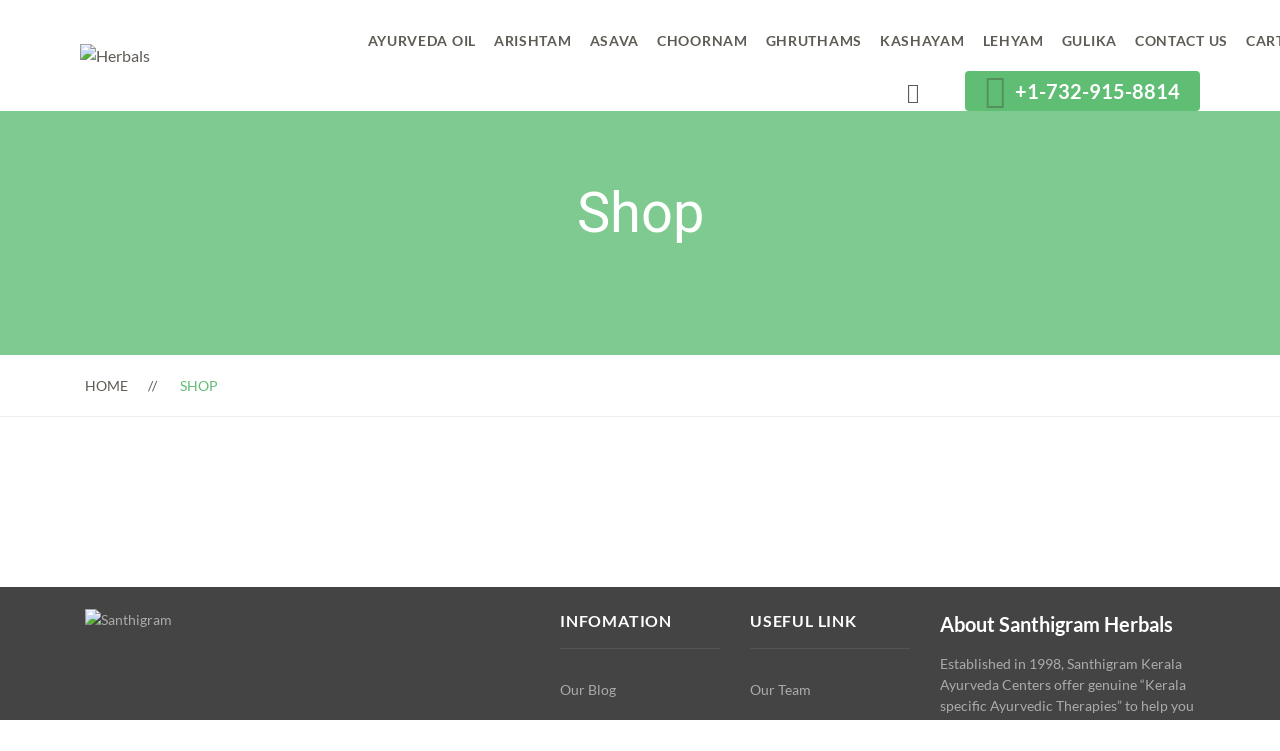

--- FILE ---
content_type: text/html; charset=UTF-8
request_url: https://santhigramherbals.com/shop/
body_size: 23136
content:
    <!DOCTYPE html>
<html lang="en-US">
    <head>
        <meta charset="UTF-8">
        <meta name="viewport" content="width=device-width, initial-scale=1"/>
        <link rel="profile" href="http://gmpg.org/xfn/11">
				<meta name='robots' content='index, follow, max-image-preview:large, max-snippet:-1, max-video-preview:-1' />

	<!-- This site is optimized with the Yoast SEO plugin v21.3 - https://yoast.com/wordpress/plugins/seo/ -->
	<title>Shop - Santhigram</title>
	<link rel="canonical" href="http://santhigramherbals.com/shop/" />
	<meta property="og:locale" content="en_US" />
	<meta property="og:type" content="article" />
	<meta property="og:title" content="Shop - Santhigram" />
	<meta property="og:url" content="http://santhigramherbals.com/shop/" />
	<meta property="og:site_name" content="Santhigram" />
	<meta name="twitter:card" content="summary_large_image" />
	<script type="application/ld+json" class="yoast-schema-graph">{"@context":"https://schema.org","@graph":[{"@type":"WebPage","@id":"http://santhigramherbals.com/shop/","url":"http://santhigramherbals.com/shop/","name":"Shop - Santhigram","isPartOf":{"@id":"http://santhigramherbals.com/#website"},"datePublished":"2018-01-12T07:34:52+00:00","dateModified":"2018-01-12T07:34:52+00:00","breadcrumb":{"@id":"http://santhigramherbals.com/shop/#breadcrumb"},"inLanguage":"en-US","potentialAction":[{"@type":"ReadAction","target":["http://santhigramherbals.com/shop/"]}]},{"@type":"BreadcrumbList","@id":"http://santhigramherbals.com/shop/#breadcrumb","itemListElement":[{"@type":"ListItem","position":1,"name":"Home","item":"https://santhigramherbals.com/"},{"@type":"ListItem","position":2,"name":"Shop"}]},{"@type":"WebSite","@id":"http://santhigramherbals.com/#website","url":"http://santhigramherbals.com/","name":"Santhigram Herbals","description":"Herbals","publisher":{"@id":"http://santhigramherbals.com/#organization"},"potentialAction":[{"@type":"SearchAction","target":{"@type":"EntryPoint","urlTemplate":"http://santhigramherbals.com/?s={search_term_string}"},"query-input":"required name=search_term_string"}],"inLanguage":"en-US"},{"@type":"Organization","@id":"http://santhigramherbals.com/#organization","name":"Santhigram Kerala Ayurveda","url":"http://santhigramherbals.com/","logo":{"@type":"ImageObject","inLanguage":"en-US","@id":"http://santhigramherbals.com/#/schema/logo/image/","url":"http://santhigramherbals.com/wp-content/uploads/2019/05/Secondary-LIGHT-NEW-LOGO.png","contentUrl":"http://santhigramherbals.com/wp-content/uploads/2019/05/Secondary-LIGHT-NEW-LOGO.png","width":1235,"height":633,"caption":"Santhigram Kerala Ayurveda"},"image":{"@id":"http://santhigramherbals.com/#/schema/logo/image/"}}]}</script>
	<!-- / Yoast SEO plugin. -->


<link rel='dns-prefetch' href='//stats.wp.com' />
<link rel='dns-prefetch' href='//www.googletagmanager.com' />
<link href='https://fonts.gstatic.com' crossorigin rel='preconnect' />
<link rel="alternate" type="application/rss+xml" title="Santhigram &raquo; Feed" href="https://santhigramherbals.com/feed/" />
<link rel="alternate" type="application/rss+xml" title="Santhigram &raquo; Comments Feed" href="https://santhigramherbals.com/comments/feed/" />
<script type="text/javascript">
/* <![CDATA[ */
window._wpemojiSettings = {"baseUrl":"https:\/\/s.w.org\/images\/core\/emoji\/15.0.3\/72x72\/","ext":".png","svgUrl":"https:\/\/s.w.org\/images\/core\/emoji\/15.0.3\/svg\/","svgExt":".svg","source":{"concatemoji":"https:\/\/santhigramherbals.com\/wp-includes\/js\/wp-emoji-release.min.js?ver=6.5.4"}};
/*! This file is auto-generated */
!function(i,n){var o,s,e;function c(e){try{var t={supportTests:e,timestamp:(new Date).valueOf()};sessionStorage.setItem(o,JSON.stringify(t))}catch(e){}}function p(e,t,n){e.clearRect(0,0,e.canvas.width,e.canvas.height),e.fillText(t,0,0);var t=new Uint32Array(e.getImageData(0,0,e.canvas.width,e.canvas.height).data),r=(e.clearRect(0,0,e.canvas.width,e.canvas.height),e.fillText(n,0,0),new Uint32Array(e.getImageData(0,0,e.canvas.width,e.canvas.height).data));return t.every(function(e,t){return e===r[t]})}function u(e,t,n){switch(t){case"flag":return n(e,"\ud83c\udff3\ufe0f\u200d\u26a7\ufe0f","\ud83c\udff3\ufe0f\u200b\u26a7\ufe0f")?!1:!n(e,"\ud83c\uddfa\ud83c\uddf3","\ud83c\uddfa\u200b\ud83c\uddf3")&&!n(e,"\ud83c\udff4\udb40\udc67\udb40\udc62\udb40\udc65\udb40\udc6e\udb40\udc67\udb40\udc7f","\ud83c\udff4\u200b\udb40\udc67\u200b\udb40\udc62\u200b\udb40\udc65\u200b\udb40\udc6e\u200b\udb40\udc67\u200b\udb40\udc7f");case"emoji":return!n(e,"\ud83d\udc26\u200d\u2b1b","\ud83d\udc26\u200b\u2b1b")}return!1}function f(e,t,n){var r="undefined"!=typeof WorkerGlobalScope&&self instanceof WorkerGlobalScope?new OffscreenCanvas(300,150):i.createElement("canvas"),a=r.getContext("2d",{willReadFrequently:!0}),o=(a.textBaseline="top",a.font="600 32px Arial",{});return e.forEach(function(e){o[e]=t(a,e,n)}),o}function t(e){var t=i.createElement("script");t.src=e,t.defer=!0,i.head.appendChild(t)}"undefined"!=typeof Promise&&(o="wpEmojiSettingsSupports",s=["flag","emoji"],n.supports={everything:!0,everythingExceptFlag:!0},e=new Promise(function(e){i.addEventListener("DOMContentLoaded",e,{once:!0})}),new Promise(function(t){var n=function(){try{var e=JSON.parse(sessionStorage.getItem(o));if("object"==typeof e&&"number"==typeof e.timestamp&&(new Date).valueOf()<e.timestamp+604800&&"object"==typeof e.supportTests)return e.supportTests}catch(e){}return null}();if(!n){if("undefined"!=typeof Worker&&"undefined"!=typeof OffscreenCanvas&&"undefined"!=typeof URL&&URL.createObjectURL&&"undefined"!=typeof Blob)try{var e="postMessage("+f.toString()+"("+[JSON.stringify(s),u.toString(),p.toString()].join(",")+"));",r=new Blob([e],{type:"text/javascript"}),a=new Worker(URL.createObjectURL(r),{name:"wpTestEmojiSupports"});return void(a.onmessage=function(e){c(n=e.data),a.terminate(),t(n)})}catch(e){}c(n=f(s,u,p))}t(n)}).then(function(e){for(var t in e)n.supports[t]=e[t],n.supports.everything=n.supports.everything&&n.supports[t],"flag"!==t&&(n.supports.everythingExceptFlag=n.supports.everythingExceptFlag&&n.supports[t]);n.supports.everythingExceptFlag=n.supports.everythingExceptFlag&&!n.supports.flag,n.DOMReady=!1,n.readyCallback=function(){n.DOMReady=!0}}).then(function(){return e}).then(function(){var e;n.supports.everything||(n.readyCallback(),(e=n.source||{}).concatemoji?t(e.concatemoji):e.wpemoji&&e.twemoji&&(t(e.twemoji),t(e.wpemoji)))}))}((window,document),window._wpemojiSettings);
/* ]]> */
</script>

<style id='wp-emoji-styles-inline-css' type='text/css'>

	img.wp-smiley, img.emoji {
		display: inline !important;
		border: none !important;
		box-shadow: none !important;
		height: 1em !important;
		width: 1em !important;
		margin: 0 0.07em !important;
		vertical-align: -0.1em !important;
		background: none !important;
		padding: 0 !important;
	}
</style>
<link rel='stylesheet' id='wp-block-library-css' href='https://santhigramherbals.com/wp-includes/css/dist/block-library/style.min.css?ver=6.5.4' type='text/css' media='all' />
<style id='wp-block-library-theme-inline-css' type='text/css'>
.wp-block-audio figcaption{color:#555;font-size:13px;text-align:center}.is-dark-theme .wp-block-audio figcaption{color:#ffffffa6}.wp-block-audio{margin:0 0 1em}.wp-block-code{border:1px solid #ccc;border-radius:4px;font-family:Menlo,Consolas,monaco,monospace;padding:.8em 1em}.wp-block-embed figcaption{color:#555;font-size:13px;text-align:center}.is-dark-theme .wp-block-embed figcaption{color:#ffffffa6}.wp-block-embed{margin:0 0 1em}.blocks-gallery-caption{color:#555;font-size:13px;text-align:center}.is-dark-theme .blocks-gallery-caption{color:#ffffffa6}.wp-block-image figcaption{color:#555;font-size:13px;text-align:center}.is-dark-theme .wp-block-image figcaption{color:#ffffffa6}.wp-block-image{margin:0 0 1em}.wp-block-pullquote{border-bottom:4px solid;border-top:4px solid;color:currentColor;margin-bottom:1.75em}.wp-block-pullquote cite,.wp-block-pullquote footer,.wp-block-pullquote__citation{color:currentColor;font-size:.8125em;font-style:normal;text-transform:uppercase}.wp-block-quote{border-left:.25em solid;margin:0 0 1.75em;padding-left:1em}.wp-block-quote cite,.wp-block-quote footer{color:currentColor;font-size:.8125em;font-style:normal;position:relative}.wp-block-quote.has-text-align-right{border-left:none;border-right:.25em solid;padding-left:0;padding-right:1em}.wp-block-quote.has-text-align-center{border:none;padding-left:0}.wp-block-quote.is-large,.wp-block-quote.is-style-large,.wp-block-quote.is-style-plain{border:none}.wp-block-search .wp-block-search__label{font-weight:700}.wp-block-search__button{border:1px solid #ccc;padding:.375em .625em}:where(.wp-block-group.has-background){padding:1.25em 2.375em}.wp-block-separator.has-css-opacity{opacity:.4}.wp-block-separator{border:none;border-bottom:2px solid;margin-left:auto;margin-right:auto}.wp-block-separator.has-alpha-channel-opacity{opacity:1}.wp-block-separator:not(.is-style-wide):not(.is-style-dots){width:100px}.wp-block-separator.has-background:not(.is-style-dots){border-bottom:none;height:1px}.wp-block-separator.has-background:not(.is-style-wide):not(.is-style-dots){height:2px}.wp-block-table{margin:0 0 1em}.wp-block-table td,.wp-block-table th{word-break:normal}.wp-block-table figcaption{color:#555;font-size:13px;text-align:center}.is-dark-theme .wp-block-table figcaption{color:#ffffffa6}.wp-block-video figcaption{color:#555;font-size:13px;text-align:center}.is-dark-theme .wp-block-video figcaption{color:#ffffffa6}.wp-block-video{margin:0 0 1em}.wp-block-template-part.has-background{margin-bottom:0;margin-top:0;padding:1.25em 2.375em}
</style>
<link rel='stylesheet' id='wc-blocks-vendors-style-css' href='https://santhigramherbals.com/wp-content/plugins/woocommerce/packages/woocommerce-blocks/build/wc-blocks-vendors-style.css?ver=10.9.3' type='text/css' media='all' />
<link rel='stylesheet' id='wc-all-blocks-style-css' href='https://santhigramherbals.com/wp-content/plugins/woocommerce/packages/woocommerce-blocks/build/wc-all-blocks-style.css?ver=10.9.3' type='text/css' media='all' />
<style id='classic-theme-styles-inline-css' type='text/css'>
/*! This file is auto-generated */
.wp-block-button__link{color:#fff;background-color:#32373c;border-radius:9999px;box-shadow:none;text-decoration:none;padding:calc(.667em + 2px) calc(1.333em + 2px);font-size:1.125em}.wp-block-file__button{background:#32373c;color:#fff;text-decoration:none}
</style>
<style id='global-styles-inline-css' type='text/css'>
body{--wp--preset--color--black: #000000;--wp--preset--color--cyan-bluish-gray: #abb8c3;--wp--preset--color--white: #ffffff;--wp--preset--color--pale-pink: #f78da7;--wp--preset--color--vivid-red: #cf2e2e;--wp--preset--color--luminous-vivid-orange: #ff6900;--wp--preset--color--luminous-vivid-amber: #fcb900;--wp--preset--color--light-green-cyan: #7bdcb5;--wp--preset--color--vivid-green-cyan: #00d084;--wp--preset--color--pale-cyan-blue: #8ed1fc;--wp--preset--color--vivid-cyan-blue: #0693e3;--wp--preset--color--vivid-purple: #9b51e0;--wp--preset--gradient--vivid-cyan-blue-to-vivid-purple: linear-gradient(135deg,rgba(6,147,227,1) 0%,rgb(155,81,224) 100%);--wp--preset--gradient--light-green-cyan-to-vivid-green-cyan: linear-gradient(135deg,rgb(122,220,180) 0%,rgb(0,208,130) 100%);--wp--preset--gradient--luminous-vivid-amber-to-luminous-vivid-orange: linear-gradient(135deg,rgba(252,185,0,1) 0%,rgba(255,105,0,1) 100%);--wp--preset--gradient--luminous-vivid-orange-to-vivid-red: linear-gradient(135deg,rgba(255,105,0,1) 0%,rgb(207,46,46) 100%);--wp--preset--gradient--very-light-gray-to-cyan-bluish-gray: linear-gradient(135deg,rgb(238,238,238) 0%,rgb(169,184,195) 100%);--wp--preset--gradient--cool-to-warm-spectrum: linear-gradient(135deg,rgb(74,234,220) 0%,rgb(151,120,209) 20%,rgb(207,42,186) 40%,rgb(238,44,130) 60%,rgb(251,105,98) 80%,rgb(254,248,76) 100%);--wp--preset--gradient--blush-light-purple: linear-gradient(135deg,rgb(255,206,236) 0%,rgb(152,150,240) 100%);--wp--preset--gradient--blush-bordeaux: linear-gradient(135deg,rgb(254,205,165) 0%,rgb(254,45,45) 50%,rgb(107,0,62) 100%);--wp--preset--gradient--luminous-dusk: linear-gradient(135deg,rgb(255,203,112) 0%,rgb(199,81,192) 50%,rgb(65,88,208) 100%);--wp--preset--gradient--pale-ocean: linear-gradient(135deg,rgb(255,245,203) 0%,rgb(182,227,212) 50%,rgb(51,167,181) 100%);--wp--preset--gradient--electric-grass: linear-gradient(135deg,rgb(202,248,128) 0%,rgb(113,206,126) 100%);--wp--preset--gradient--midnight: linear-gradient(135deg,rgb(2,3,129) 0%,rgb(40,116,252) 100%);--wp--preset--font-size--small: 13px;--wp--preset--font-size--medium: 20px;--wp--preset--font-size--large: 36px;--wp--preset--font-size--x-large: 42px;--wp--preset--spacing--20: 0.44rem;--wp--preset--spacing--30: 0.67rem;--wp--preset--spacing--40: 1rem;--wp--preset--spacing--50: 1.5rem;--wp--preset--spacing--60: 2.25rem;--wp--preset--spacing--70: 3.38rem;--wp--preset--spacing--80: 5.06rem;--wp--preset--shadow--natural: 6px 6px 9px rgba(0, 0, 0, 0.2);--wp--preset--shadow--deep: 12px 12px 50px rgba(0, 0, 0, 0.4);--wp--preset--shadow--sharp: 6px 6px 0px rgba(0, 0, 0, 0.2);--wp--preset--shadow--outlined: 6px 6px 0px -3px rgba(255, 255, 255, 1), 6px 6px rgba(0, 0, 0, 1);--wp--preset--shadow--crisp: 6px 6px 0px rgba(0, 0, 0, 1);}:where(.is-layout-flex){gap: 0.5em;}:where(.is-layout-grid){gap: 0.5em;}body .is-layout-flex{display: flex;}body .is-layout-flex{flex-wrap: wrap;align-items: center;}body .is-layout-flex > *{margin: 0;}body .is-layout-grid{display: grid;}body .is-layout-grid > *{margin: 0;}:where(.wp-block-columns.is-layout-flex){gap: 2em;}:where(.wp-block-columns.is-layout-grid){gap: 2em;}:where(.wp-block-post-template.is-layout-flex){gap: 1.25em;}:where(.wp-block-post-template.is-layout-grid){gap: 1.25em;}.has-black-color{color: var(--wp--preset--color--black) !important;}.has-cyan-bluish-gray-color{color: var(--wp--preset--color--cyan-bluish-gray) !important;}.has-white-color{color: var(--wp--preset--color--white) !important;}.has-pale-pink-color{color: var(--wp--preset--color--pale-pink) !important;}.has-vivid-red-color{color: var(--wp--preset--color--vivid-red) !important;}.has-luminous-vivid-orange-color{color: var(--wp--preset--color--luminous-vivid-orange) !important;}.has-luminous-vivid-amber-color{color: var(--wp--preset--color--luminous-vivid-amber) !important;}.has-light-green-cyan-color{color: var(--wp--preset--color--light-green-cyan) !important;}.has-vivid-green-cyan-color{color: var(--wp--preset--color--vivid-green-cyan) !important;}.has-pale-cyan-blue-color{color: var(--wp--preset--color--pale-cyan-blue) !important;}.has-vivid-cyan-blue-color{color: var(--wp--preset--color--vivid-cyan-blue) !important;}.has-vivid-purple-color{color: var(--wp--preset--color--vivid-purple) !important;}.has-black-background-color{background-color: var(--wp--preset--color--black) !important;}.has-cyan-bluish-gray-background-color{background-color: var(--wp--preset--color--cyan-bluish-gray) !important;}.has-white-background-color{background-color: var(--wp--preset--color--white) !important;}.has-pale-pink-background-color{background-color: var(--wp--preset--color--pale-pink) !important;}.has-vivid-red-background-color{background-color: var(--wp--preset--color--vivid-red) !important;}.has-luminous-vivid-orange-background-color{background-color: var(--wp--preset--color--luminous-vivid-orange) !important;}.has-luminous-vivid-amber-background-color{background-color: var(--wp--preset--color--luminous-vivid-amber) !important;}.has-light-green-cyan-background-color{background-color: var(--wp--preset--color--light-green-cyan) !important;}.has-vivid-green-cyan-background-color{background-color: var(--wp--preset--color--vivid-green-cyan) !important;}.has-pale-cyan-blue-background-color{background-color: var(--wp--preset--color--pale-cyan-blue) !important;}.has-vivid-cyan-blue-background-color{background-color: var(--wp--preset--color--vivid-cyan-blue) !important;}.has-vivid-purple-background-color{background-color: var(--wp--preset--color--vivid-purple) !important;}.has-black-border-color{border-color: var(--wp--preset--color--black) !important;}.has-cyan-bluish-gray-border-color{border-color: var(--wp--preset--color--cyan-bluish-gray) !important;}.has-white-border-color{border-color: var(--wp--preset--color--white) !important;}.has-pale-pink-border-color{border-color: var(--wp--preset--color--pale-pink) !important;}.has-vivid-red-border-color{border-color: var(--wp--preset--color--vivid-red) !important;}.has-luminous-vivid-orange-border-color{border-color: var(--wp--preset--color--luminous-vivid-orange) !important;}.has-luminous-vivid-amber-border-color{border-color: var(--wp--preset--color--luminous-vivid-amber) !important;}.has-light-green-cyan-border-color{border-color: var(--wp--preset--color--light-green-cyan) !important;}.has-vivid-green-cyan-border-color{border-color: var(--wp--preset--color--vivid-green-cyan) !important;}.has-pale-cyan-blue-border-color{border-color: var(--wp--preset--color--pale-cyan-blue) !important;}.has-vivid-cyan-blue-border-color{border-color: var(--wp--preset--color--vivid-cyan-blue) !important;}.has-vivid-purple-border-color{border-color: var(--wp--preset--color--vivid-purple) !important;}.has-vivid-cyan-blue-to-vivid-purple-gradient-background{background: var(--wp--preset--gradient--vivid-cyan-blue-to-vivid-purple) !important;}.has-light-green-cyan-to-vivid-green-cyan-gradient-background{background: var(--wp--preset--gradient--light-green-cyan-to-vivid-green-cyan) !important;}.has-luminous-vivid-amber-to-luminous-vivid-orange-gradient-background{background: var(--wp--preset--gradient--luminous-vivid-amber-to-luminous-vivid-orange) !important;}.has-luminous-vivid-orange-to-vivid-red-gradient-background{background: var(--wp--preset--gradient--luminous-vivid-orange-to-vivid-red) !important;}.has-very-light-gray-to-cyan-bluish-gray-gradient-background{background: var(--wp--preset--gradient--very-light-gray-to-cyan-bluish-gray) !important;}.has-cool-to-warm-spectrum-gradient-background{background: var(--wp--preset--gradient--cool-to-warm-spectrum) !important;}.has-blush-light-purple-gradient-background{background: var(--wp--preset--gradient--blush-light-purple) !important;}.has-blush-bordeaux-gradient-background{background: var(--wp--preset--gradient--blush-bordeaux) !important;}.has-luminous-dusk-gradient-background{background: var(--wp--preset--gradient--luminous-dusk) !important;}.has-pale-ocean-gradient-background{background: var(--wp--preset--gradient--pale-ocean) !important;}.has-electric-grass-gradient-background{background: var(--wp--preset--gradient--electric-grass) !important;}.has-midnight-gradient-background{background: var(--wp--preset--gradient--midnight) !important;}.has-small-font-size{font-size: var(--wp--preset--font-size--small) !important;}.has-medium-font-size{font-size: var(--wp--preset--font-size--medium) !important;}.has-large-font-size{font-size: var(--wp--preset--font-size--large) !important;}.has-x-large-font-size{font-size: var(--wp--preset--font-size--x-large) !important;}
.wp-block-navigation a:where(:not(.wp-element-button)){color: inherit;}
:where(.wp-block-post-template.is-layout-flex){gap: 1.25em;}:where(.wp-block-post-template.is-layout-grid){gap: 1.25em;}
:where(.wp-block-columns.is-layout-flex){gap: 2em;}:where(.wp-block-columns.is-layout-grid){gap: 2em;}
.wp-block-pullquote{font-size: 1.5em;line-height: 1.6;}
</style>
<link rel='stylesheet' id='contact-form-7-css' href='https://santhigramherbals.com/wp-content/plugins/contact-form-7/includes/css/styles.css?ver=5.8.1' type='text/css' media='all' />
<link rel='stylesheet' id='woof-css' href='https://santhigramherbals.com/wp-content/plugins/woocommerce-products-filter/css/front.css?ver=6.5.4' type='text/css' media='all' />
<link rel='stylesheet' id='chosen-drop-down-css' href='https://santhigramherbals.com/wp-content/plugins/woocommerce-products-filter/js/chosen/chosen.min.css?ver=6.5.4' type='text/css' media='all' />
<link rel='stylesheet' id='woocommerce-layout-css' href='https://santhigramherbals.com/wp-content/plugins/woocommerce/assets/css/woocommerce-layout.css?ver=8.1.1' type='text/css' media='all' />
<link rel='stylesheet' id='woocommerce-smallscreen-css' href='https://santhigramherbals.com/wp-content/plugins/woocommerce/assets/css/woocommerce-smallscreen.css?ver=8.1.1' type='text/css' media='only screen and (max-width: 768px)' />
<link rel='stylesheet' id='woocommerce-general-css' href='https://santhigramherbals.com/wp-content/plugins/woocommerce/assets/css/woocommerce.css?ver=8.1.1' type='text/css' media='all' />
<style id='woocommerce-inline-inline-css' type='text/css'>
.woocommerce form .form-row .required { visibility: visible; }
</style>
<link rel='stylesheet' id='hint-css' href='https://santhigramherbals.com/wp-content/plugins/woo-smart-compare/assets/libs/hint/hint.min.css?ver=6.5.4' type='text/css' media='all' />
<link rel='stylesheet' id='perfect-scrollbar-css' href='https://santhigramherbals.com/wp-content/plugins/woo-smart-compare/assets/libs/perfect-scrollbar/css/perfect-scrollbar.min.css?ver=6.5.4' type='text/css' media='all' />
<link rel='stylesheet' id='perfect-scrollbar-wpc-css' href='https://santhigramherbals.com/wp-content/plugins/woo-smart-compare/assets/libs/perfect-scrollbar/css/custom-theme.css?ver=6.5.4' type='text/css' media='all' />
<link rel='stylesheet' id='woosc-frontend-css' href='https://santhigramherbals.com/wp-content/plugins/woo-smart-compare/assets/css/frontend.css?ver=6.1.4' type='text/css' media='all' />
<link rel='stylesheet' id='slick-css' href='https://santhigramherbals.com/wp-content/plugins/woo-smart-quick-view/assets/libs/slick/slick.css?ver=6.5.4' type='text/css' media='all' />
<link rel='stylesheet' id='magnific-popup-css' href='https://santhigramherbals.com/wp-content/plugins/woo-smart-quick-view/assets/libs/magnific-popup/magnific-popup.css?ver=6.5.4' type='text/css' media='all' />
<link rel='stylesheet' id='woosq-feather-css' href='https://santhigramherbals.com/wp-content/plugins/woo-smart-quick-view/assets/libs/feather/feather.css?ver=6.5.4' type='text/css' media='all' />
<link rel='stylesheet' id='woosq-frontend-css' href='https://santhigramherbals.com/wp-content/plugins/woo-smart-quick-view/assets/css/frontend.css?ver=3.5.0' type='text/css' media='all' />
<link rel='stylesheet' id='woosw-icons-css' href='https://santhigramherbals.com/wp-content/plugins/woo-smart-wishlist/assets/css/icons.css?ver=4.7.5' type='text/css' media='all' />
<link rel='stylesheet' id='woosw-frontend-css' href='https://santhigramherbals.com/wp-content/plugins/woo-smart-wishlist/assets/css/frontend.css?ver=4.7.5' type='text/css' media='all' />
<style id='woosw-frontend-inline-css' type='text/css'>
.woosw-popup .woosw-popup-inner .woosw-popup-content .woosw-popup-content-bot .woosw-notice { background-color: #5fbd74; } .woosw-popup .woosw-popup-inner .woosw-popup-content .woosw-popup-content-bot .woosw-popup-content-bot-inner a:hover { color: #5fbd74; border-color: #5fbd74; } 
</style>
<link rel='stylesheet' id='woosb-frontend-css' href='https://santhigramherbals.com/wp-content/plugins/woo-product-bundle/assets/css/frontend.css?ver=7.3.0' type='text/css' media='all' />
<link rel='stylesheet' id='main-style-css' href='https://santhigramherbals.com/wp-content/themes/tm-organik/style.css?ver=6.5.4' type='text/css' media='all' />
<link rel='stylesheet' id='ionicons-css' href='https://santhigramherbals.com/wp-content/themes/tm-organik/assets/libs/ionicons/css/ionicons.css?ver=6.5.4' type='text/css' media='all' />
<link rel='stylesheet' id='font-organik-css' href='https://santhigramherbals.com/wp-content/themes/tm-organik/assets/libs/font-organik/organik.css?ver=6.5.4' type='text/css' media='all' />
<link rel='stylesheet' id='font-awesome-css' href='https://santhigramherbals.com/wp-content/themes/tm-organik/assets/libs/font-awesome/css/font-awesome.min.css' type='text/css' media='all' />
<link rel='stylesheet' id='odometer-theme-minimal-css' href='https://santhigramherbals.com/wp-content/themes/tm-organik/assets/libs/odometer/odometer-theme-minimal.css?ver=6.5.4' type='text/css' media='all' />
<link rel='stylesheet' id='growl-css' href='https://santhigramherbals.com/wp-content/themes/tm-organik/assets/libs/growl/jquery.growl.css?ver=6.5.4' type='text/css' media='all' />
<link rel='stylesheet' id='lightgallery-css' href='https://santhigramherbals.com/wp-content/themes/tm-organik/assets/libs/lightgallery/css/lightgallery.min.css?ver=6.5.4' type='text/css' media='all' />
<link rel='stylesheet' id='featherlight-css' href='https://santhigramherbals.com/wp-content/themes/tm-organik/assets/libs/featherlight/featherlight.min.css?ver=6.5.4' type='text/css' media='all' />
<script type="text/template" id="tmpl-variation-template">
	<div class="woocommerce-variation-description">{{{ data.variation.variation_description }}}</div>
	<div class="woocommerce-variation-price">{{{ data.variation.price_html }}}</div>
	<div class="woocommerce-variation-availability">{{{ data.variation.availability_html }}}</div>
</script>
<script type="text/template" id="tmpl-unavailable-variation-template">
	<p>Sorry, this product is unavailable. Please choose a different combination.</p>
</script>
<!--n2css--><script type="text/javascript" src="https://santhigramherbals.com/wp-includes/js/dist/vendor/wp-polyfill-inert.min.js?ver=3.1.2" id="wp-polyfill-inert-js"></script>
<script type="text/javascript" src="https://santhigramherbals.com/wp-includes/js/dist/vendor/regenerator-runtime.min.js?ver=0.14.0" id="regenerator-runtime-js"></script>
<script type="text/javascript" src="https://santhigramherbals.com/wp-includes/js/dist/vendor/wp-polyfill.min.js?ver=3.15.0" id="wp-polyfill-js"></script>
<script type="text/javascript" src="https://santhigramherbals.com/wp-includes/js/dist/hooks.min.js?ver=2810c76e705dd1a53b18" id="wp-hooks-js"></script>
<script type="text/javascript" src="https://stats.wp.com/w.js?ver=202604" id="woo-tracks-js"></script>
<script type="text/javascript" src="https://santhigramherbals.com/wp-includes/js/jquery/jquery.min.js?ver=3.7.1" id="jquery-core-js"></script>
<script type="text/javascript" src="https://santhigramherbals.com/wp-includes/js/jquery/jquery-migrate.min.js?ver=3.4.1" id="jquery-migrate-js"></script>

<!-- Google Analytics snippet added by Site Kit -->
<script type="text/javascript" src="https://www.googletagmanager.com/gtag/js?id=UA-260558304-1" id="google_gtagjs-js" async></script>
<script type="text/javascript" id="google_gtagjs-js-after">
/* <![CDATA[ */
window.dataLayer = window.dataLayer || [];function gtag(){dataLayer.push(arguments);}
gtag('set', 'linker', {"domains":["santhigramherbals.com"]} );
gtag("js", new Date());
gtag("set", "developer_id.dZTNiMT", true);
gtag("config", "UA-260558304-1", {"anonymize_ip":true});
gtag("config", "G-C6MB0V4PFK");
/* ]]> */
</script>

<!-- End Google Analytics snippet added by Site Kit -->
<link rel="https://api.w.org/" href="https://santhigramherbals.com/wp-json/" /><link rel="alternate" type="application/json" href="https://santhigramherbals.com/wp-json/wp/v2/pages/24" /><link rel="EditURI" type="application/rsd+xml" title="RSD" href="https://santhigramherbals.com/xmlrpc.php?rsd" />
<meta name="generator" content="WordPress 6.5.4" />
<meta name="generator" content="WooCommerce 8.1.1" />
<link rel='shortlink' href='https://santhigramherbals.com/?p=24' />
<link rel="alternate" type="application/json+oembed" href="https://santhigramherbals.com/wp-json/oembed/1.0/embed?url=https%3A%2F%2Fsanthigramherbals.com%2Fshop%2F" />
<link rel="alternate" type="text/xml+oembed" href="https://santhigramherbals.com/wp-json/oembed/1.0/embed?url=https%3A%2F%2Fsanthigramherbals.com%2Fshop%2F&#038;format=xml" />
<meta name="generator" content="Site Kit by Google 1.111.0" />	<noscript><style>.woocommerce-product-gallery{ opacity: 1 !important; }</style></noscript>
	<meta name="generator" content="Powered by WPBakery Page Builder - drag and drop page builder for WordPress."/>
<link rel="icon" href="https://santhigramherbals.com/wp-content/uploads/2019/05/cropped-Icon-LIGHT-NEW-01-1-32x32.png" sizes="32x32" />
<link rel="icon" href="https://santhigramherbals.com/wp-content/uploads/2019/05/cropped-Icon-LIGHT-NEW-01-1-192x192.png" sizes="192x192" />
<link rel="apple-touch-icon" href="https://santhigramherbals.com/wp-content/uploads/2019/05/cropped-Icon-LIGHT-NEW-01-1-180x180.png" />
<meta name="msapplication-TileImage" content="https://santhigramherbals.com/wp-content/uploads/2019/05/cropped-Icon-LIGHT-NEW-01-1-270x270.png" />
		<style type="text/css" id="wp-custom-css">
			.woocommerce.single-product .product .summary .price del, .woocommerce.single-product .product .summary .price del .amount {
    color: red!important;
}

body.woocommerce .products .product .product-info .price del .amount, .insight-woo .products .product .product-info .price del .amount, body.woocommerce-page .products .product .product-info .price del .amount {
    color: red;
}
body.woocommerce .products .product .product-info .price del, .insight-woo .products .product .product-info .price del, body.woocommerce-page .products .product .product-info .price del {
    color: red;
    font-weight: 400;
}

body.woocommerce .quantity span, body.woocommerce-page .quantity span {
	display:none;
}

		</style>
			<script type="text/javascript">
	    var woof_is_permalink =1;

	    var woof_shop_page = "";
	
	    var woof_really_curr_tax = {};
	    var woof_current_page_link = location.protocol + '//' + location.host + location.pathname;
	    //***lets remove pagination from woof_current_page_link
	    woof_current_page_link = woof_current_page_link.replace(/\page\/[0-9]+/, "");
			    woof_current_page_link = "https://santhigramherbals.com/shop-2/";
			    var woof_link = 'https://santhigramherbals.com/wp-content/plugins/woocommerce-products-filter/';

		</script>

		<script>

	    var woof_ajaxurl = "https://santhigramherbals.com/wp-admin/admin-ajax.php";

	    var woof_lang = {
		'orderby': "orderby",
		'date': "date",
		'perpage': "per page",
		'pricerange': "price range",
		'menu_order': "menu order",
		'popularity': "popularity",
		'rating': "rating",
		'price': "price low to high",
		'price-desc': "price high to low"
	    };

	    if (typeof woof_lang_custom == 'undefined') {
		var woof_lang_custom = {};//!!important
	    }

	//***

	    var woof_is_mobile = 0;
		        woof_is_mobile = 1;
	


	    var woof_show_price_search_button = 0;
	    var woof_show_price_search_type = 0;
	
	    var woof_show_price_search_type = 0;

	    var swoof_search_slug = "swoof";

	
	    var icheck_skin = {};
		        icheck_skin = 'none';
	
	    var is_woof_use_chosen =1;

	

	    var woof_current_values = '[]';
	//+++
	    var woof_lang_loading = "Loading ...";

	
	    var woof_lang_show_products_filter = "show products filter";
	    var woof_lang_hide_products_filter = "hide products filter";
	    var woof_lang_pricerange = "price range";

	//+++

	    var woof_use_beauty_scroll =0;
	//+++
	    var woof_autosubmit =1;
	    var woof_ajaxurl = "https://santhigramherbals.com/wp-admin/admin-ajax.php";
	    var woof_submit_link = "";
	    var woof_is_ajax = 0;
	    var woof_ajax_redraw = 0;
	    var woof_ajax_page_num =1;
	    var woof_ajax_first_done = false;
	    var woof_checkboxes_slide_flag = true;


	//toggles
	    var woof_toggle_type = "text";

	    var woof_toggle_closed_text = "-";
	    var woof_toggle_opened_text = "+";

	    var woof_toggle_closed_image = "https://santhigramherbals.com/wp-content/plugins/woocommerce-products-filter/img/plus3.png";
	    var woof_toggle_opened_image = "https://santhigramherbals.com/wp-content/plugins/woocommerce-products-filter/img/minus3.png";


	//indexes which can be displayed in red buttons panel
		    var woof_accept_array = ["min_price", "orderby", "perpage", ,"product_visibility","product_cat","product_tag","pa_color","pa_weight"];

	


	//***
	//for extensions

	    var woof_ext_init_functions = null;
	

	
	    var woof_overlay_skin = "default";


	    jQuery(function () {
		woof_current_values = jQuery.parseJSON(woof_current_values);
		if (woof_current_values.length == 0) {
		    woof_current_values = {};
		}

	    });

	    function woof_js_after_ajax_done() {
		jQuery(document).trigger('woof_ajax_done');
		    }
	</script>
	<style id="kirki-inline-styles">.page-title .title, .page-title-style{font-family:Roboto;font-size:56px;font-weight:400;letter-spacing:0em;line-height:1.5;color:#ffffff;}.page-title{padding-top:60px;padding-bottom:100px;background-color:#7fca90;background-image:url("https://santhigramherbals.com/wp-content/uploads/2020/05/HERBS-TOP-e1588859351438.png");}.btn{color:#fff;background-color:#7fca8f;border-color:#7fca8f;}.copyright{padding-top:15px;padding-bottom:15px;margin-top:0px;margin-bottom:0px;background-color:#333333;color:#696969;}.copyright__text{font-size:15px;}.copyright .backtotop svg g{fill:#333333;}.copyright a{color:#ababab;}.header .menu{font-family:Lato;font-weight:bold;letter-spacing:0em;line-height:1.5;font-size:14px;}.header .menu .sub-menu{font-size:15px;}#menu .menu__container > li > a{padding-top:30px;padding-bottom:20px;padding-left:0px;padding-right:15px;}.menu a{color:#5e5a54;}.menu a:hover{color:#5fbd74;}.overlay-header .header .menu a,.overlay-header header.header .header-left .header-call *,.overlay-header header.header .header-left .header-call span,.overlay-header .header-right .mini-cart .mini-cart-icon,.overlay-header header.header .mini-cart .mini-cart-text,.overlay-header .header-right .mini-cart .mini-cart-text .mini-cart-total{color:#fff;}.overlay-header .header .menu a:hover{color:#5fbd74;}.footer{padding-top:22px;padding-bottom:0px;margin-top:0px;margin-bottom:0px;font-size:14px;background-color:#444444;color:#ababab;}.footer a{color:#ababab;}.footer .widget .widget-title{color:#ffffff;border-color:#545454;}.header > .wrapper{padding-top:0px;padding-bottom:0px;}.header{margin-top:0px;margin-bottom:0px;background-color:rgba(255,255,255,.3);}.overay-header .header{background-color:rgba(33, 33, 33, 0.2);}#mobile,.mm-listview{font-family:Lato;font-size:16px;font-weight:400;letter-spacing:0em;line-height:1.5;}.mm-panels > .mm-panel{background-color:#eee;}.mm-listview > li, .mm-listview > li .mm-next, .mm-listview > li .mm-next:before, .mm-listview > li:after{border-color:#ddd;}.mm-listview > li > a{color:#5fbd74;}.mm-listview > li > a:hover{color:#5fbd74;}.toggle i{font-size:25px;color:#5fbd74;}.toggle{padding-top:10px;padding-bottom:0px;}body a:hover,.insight-product-grid a:hover, a:focus, a:active,.breadcrumbs ul li:last-child,.insight-title .page-title-style,.separator--icon i,.icon-boxes--icon,.insight-product-column .product-item .product-info .product-price,.mini-cart-wrap .widget_shopping_cart_content .total .amount,.mini-cart-wrap .widget_shopping_cart_content .buttons a.checkout,.mini-cart-wrap .widget_shopping_cart_content .cart_list li .quantity,.insight-about2 .link,#menu .menu__container > li.current-menu-item > a,#menu .menu__container > li.current-menu-parent > a,body.landing .demo-coming a:after,#menu a:hover,#menu .menu__container .sub-menu li a:hover,#menu .menu__container .sub-menu li.menu-item-has-children:hover:after,.insight-process--step--icon,.insight-product-carousel .insight-title,.insight-filter ul li a.active, .insight-grid-filter ul li a.active, .insight-gallery-filter ul li a.active,.insight-featured-product .title-2,body.woocommerce .products .product .product-info .price .amount, .insight-woo .products .product .product-info .price .amount, body.woocommerce-page .products .product .product-info .price .amount,.blog-list-style .entry-more a:hover,.widget_products a:hover,.widget_product_categories a:hover,body.woocommerce .sidebar .widget.widget_product_categories .product-categories li:hover > span, .insight-woo .sidebar .widget.widget_product_categories .product-categories li:hover > span,.copyright .backtotop:before, .copyright .backtotop:after,.insight-icon,.insight-filter a:hover,.insight-btn.brown:hover, .insight-featured-product.style-07 .insight-btn.btn:hover,.blog-grid .blog-grid-style .entry-more a:hover, .insight-blog.grid .blog-grid-style .entry-more a:hover, .insight-blog.grid_has_padding .blog-grid-style .entry-more a:hover,.insight-accordion .item .title .icon i,.insight-product-column .product-item .product-price,.insight-featured-product.style-02 .title-1, .insight-featured-product.style-03 .title-1,blog.grid .blog-grid-style .entry-more a:hover,.insight-about--carousel a span,.insight-blog.grid_has_padding .blog-grid-style .entry-more a:hover,.insight-about3 .row-bottom .about3-quote span,.insight-about3 .row-bottom .about3-quote span,.insight-about3 .about3-title h1, .insight-about3 .about3-title .sub-title,.insight-our-services .icon,.insight-countdown-product .item .product-price,.insight-our-services .more,.insight-gallery .insight-gallery-image .desc-wrap .icon,.insight-gallery-filter a:hover,.widget-area .widget.widget_tag_cloud a:hover,.blog-classic-style .entry-share i,.blog-grid .blog-grid-style .entry-more a:hover,.single .content .content-area .entry-footer .share i, .page .content .content-area .entry-footer .share i,.single .content .entry-nav .left:hover i, .single .content .entry-nav .right:hover i, .page .content .entry-nav .left:hover i, .page .content .entry-nav .right:hover i,.widget-area .widget.widget_categories_widget .item:hover span,.single .content .content-area .entry-content blockquote, .page .content .content-area .entry-content blockquote,.single .content .content-area .entry-footer .tags a:hover, .page .content .content-area .entry-footer .tags a:hover,body.woocommerce.single-product .product .summary a.compare:hover,.woocommerce div.product p.price, .woocommerce div.product span.price,body.woocommerce.single-product .product .summary .price ins .amount,body.woocommerce-account .woocommerce-MyAccount-navigation ul li a:hover,body.woocommerce a.remove:hover, body.woocommerce-page a.remove:hover,body.woocommerce-page.woocommerce-cart table.shop_table td.product-subtotal,body.woocommerce-page.woocommerce-cart table.shop_table input[type="submit"],.wishlist_table tr td.product-stock-status span.wishlist-in-stock,body.woocommerce a.remove:hover, body.woocommerce-page a.remove:hover,body.woocommerce .woocommerce-message:before, body.woocommerce-page .woocommerce-message:before,body.woocommerce .products.list .product .product-info .product-action-list .quick-view-btn a, .insight-woo .products.list .product .product-info .product-action-list .quick-view-btn a, body.woocommerce-page .products.list .product .product-info .product-action-list .quick-view-btn a,body.woocommerce .sidebar .widget.widget_product_categories .product-categories li.current-cat a, .insight-woo .sidebar .widget.widget_product_categories .product-categories li.current-cat a,body.woocommerce.single-product .up-sells h2 span, body.woocommerce.single-product .viewed h2 span, body.woocommerce.single-product .related h2 span,body.woocommerce .sidebar .widget.widget_product_tag_cloud a:hover, .insight-woo .sidebar .widget.widget_product_tag_cloud a:hover,body.woocommerce.single-product .product .summary .price > .amount,body.woocommerce .sidebar .widget.widget_products li .amount, body.woocommerce .sidebar .widget.widget_recent_reviews li .amount, body.woocommerce .sidebar .widget.widget_top_rated_products li .amount, body.woocommerce .sidebar .widget.widget_recently_viewed_products li .amount, .insight-woo .sidebar .widget.widget_products li .amount, .insight-woo .sidebar .widget.widget_recent_reviews li .amount, .insight-woo .sidebar .widget.widget_top_rated_products li .amount, .insight-woo .sidebar .widget.widget_recently_viewed_products li .amount,.insight-testimonials.style7 .item .text{color:#5fbd74;}.mini-cart-wrap .mini-cart .mini-cart-icon:after,.insight-team-member .name:after,.mini-cart-wrap .widget_shopping_cart_content .buttons a,.insight-process--step--icon:hover,.insight-process--step--icon:hover .order,.top-search,body.landing .demo-hover a:after,.insight-process--small-icon,body.woocommerce .products .product .product-thumb .product-action, .insight-woo .products .product .product-thumb .product-action, body.woocommerce-page .products .product .product-thumb .product-action,.blog-list-style .entry-title:before,.footer .mc4wp-form input[type="submit"],.hint--success:after,.icon-boxes.icon_on_left:hover .icon-boxes--icon i, .icon-boxes.icon_on_right:hover .icon-boxes--icon i,.insight-countdown-product .item .product-countdown .product-countdown-timer > div,header.header-03 .header-container .header-right .btn-wrap .top-call-btn,.insight-product-column .product-item .product-info .product-categories a:hover,#menu .mega-menu .wpb_text_column ul li.sale a:after,.insight-accordion .item.active .title, .insight-accordion .item:hover .title,.insight-product-column .product-item .product-categories a:hover,.insight-testimonials .slick-dots li.slick-active button,.insight-pagination a.current, .insight-pagination a:hover, .insight-pagination span.current, .insight-pagination span:hover,button, input[type="button"], input[type="reset"], input[type="submit"],body.woocommerce-page.woocommerce-cart table.shop_table input[type="submit"]:hover,body.woocommerce-page.woocommerce-cart a.wc-backward, body.woocommerce-page.woocommerce-cart a.checkout-button,body.woocommerce-page.woocommerce-checkout form.checkout_coupon .button,body.woocommerce-page.woocommerce-checkout #payment input[type="submit"],body.woocommerce-wishlist table.shop_table .add_to_cart, body.woocommerce-wishlist table.wishlist_table .add_to_cart,#menu .mega-menu .wpb_text_column ul li.new a:after,body.woocommerce.single-product .product .summary form.cart button,.single .content .comments-area .comment-form input[type="submit"], .page .content .comments-area .comment-form input[type="submit"],.mini-cart-wrap .widget_shopping_cart_content .buttons a:hover,body.woocommerce.single-product .woocommerce-tabs .woocommerce-Tabs-panel input[type="submit"],body.woocommerce .sidebar .widget.widget_price_filter .price_slider_amount button:hover, .insight-woo .sidebar .widget.widget_price_filter .price_slider_amount button:hover,body.woocommerce .sidebar .widget.widget_price_filter .ui-slider .ui-slider-range, .insight-woo .sidebar .widget.widget_price_filter .ui-slider .ui-slider-range,body.woocommerce .sidebar .widget.widget_price_filter .ui-slider .ui-slider-handle, .insight-woo .sidebar .widget.widget_price_filter .ui-slider .ui-slider-handle,body.woocommerce .products.list .product .product-info .product-action-list .product_type_simple, .insight-woo .products.list .product .product-info .product-action-list .product_type_simple, body.woocommerce-page .products.list .product .product-info .product-action-list .product_type_simple,body.woocommerce .shop-filter .switch-view .switcher:hover, body.woocommerce .shop-filter .switch-view .switcher.active, .insight-woo .shop-filter .switch-view .switcher:hover, .insight-woo .shop-filter .switch-view .switcher.active,body.woocommerce .woocommerce-pagination .page-numbers li span.current, body.woocommerce .woocommerce-pagination .page-numbers li span:hover, body.woocommerce .woocommerce-pagination .page-numbers li a.current, body.woocommerce .woocommerce-pagination .page-numbers li a:hover, .insight-woo .woocommerce-pagination .page-numbers li span.current, .insight-woo .woocommerce-pagination .page-numbers li span:hover, .insight-woo .woocommerce-pagination .page-numbers li a.current, .insight-woo .woocommerce-pagination .page-numbers li a:hover{background-color:#5fbd74;}.mini-cart-wrap .widget_shopping_cart_content .buttons a,.mini-cart-wrap .widget_shopping_cart_content .buttons a.checkout,body.woocommerce .products .product:hover .product-thumb, .insight-woo .products .product:hover .product-thumb, body.woocommerce-page .products .product:hover .product-thumb,.insight-about--carousel a:before,.insight-pagination a.current, .insight-pagination a:hover, .insight-pagination span.current, .insight-pagination span:hover,.insight-gallery .insight-gallery-image .desc-wrap,button, input[type="button"], input[type="reset"], input[type="submit"],.widget-area .widget.widget_search .search-form input[type="search"]:focus,.widget-area .widget.widget_tag_cloud a:hover,.insight-product-column .product-item .product-thumb:before,.insight-product-column .product-item .product-thumb:after,.blog-list-style .post-thumbnail:before, .blog-list-style .post-thumbnail:after,body.woocommerce-page.woocommerce-cart table.shop_table input[type="submit"],.woocommerce form .form-row.woocommerce-validated .select2-container, .woocommerce form .form-row.woocommerce-validated input.input-text, .woocommerce form .form-row.woocommerce-validated select,body.woocommerce .sidebar .widget.widget_product_search .woocommerce-product-search input[type="search"]:focus, .insight-woo .sidebar .widget.widget_product_search .woocommerce-product-search input[type="search"]:focus,body.woocommerce.single-product .woocommerce-tabs ul.tabs li.active,body.woocommerce.single-product .product .summary form.cart button,body.woocommerce .sidebar .widget.widget_product_tag_cloud a:hover, .insight-woo .sidebar .widget.widget_product_tag_cloud a:hover,body.woocommerce .sidebar .widget.widget_products li:hover img, body.woocommerce .sidebar .widget.widget_recent_reviews li:hover img, body.woocommerce .sidebar .widget.widget_top_rated_products li:hover img, body.woocommerce .sidebar .widget.widget_recently_viewed_products li:hover img, .insight-woo .sidebar .widget.widget_products li:hover img, .insight-woo .sidebar .widget.widget_recent_reviews li:hover img, .insight-woo .sidebar .widget.widget_top_rated_products li:hover img, .insight-woo .sidebar .widget.widget_recently_viewed_products li:hover img,body.woocommerce.single-product .product .images .thumbnails img:hover,.single .content .comments-area .comment-form input[type="submit"], .page .content .comments-area .comment-form input[type="submit"],.single .content .content-area .entry-footer .tags a:hover, .page .content .content-area .entry-footer .tags a:hover,body.woocommerce.single-product .product .images .woocommerce-main-image img:hover,body.woocommerce .products.list .product .product-info .product-action-list .quick-view-btn a:hover, .insight-woo .products.list .product .product-info .product-action-list .quick-view-btn a:hover, body.woocommerce-page .products.list .product .product-info .product-action-list .quick-view-btn a:hover,body.woocommerce .shop-filter .switch-view .switcher:hover, body.woocommerce .shop-filter .switch-view .switcher.active, .insight-woo .shop-filter .switch-view .switcher:hover, .insight-woo .shop-filter .switch-view .switcher.active,body.woocommerce .woocommerce-pagination .page-numbers li span.current, body.woocommerce .woocommerce-pagination .page-numbers li span:hover, body.woocommerce .woocommerce-pagination .page-numbers li a.current, body.woocommerce .woocommerce-pagination .page-numbers li a:hover, .insight-woo .woocommerce-pagination .page-numbers li span.current, .insight-woo .woocommerce-pagination .page-numbers li span:hover, .insight-woo .woocommerce-pagination .page-numbers li a.current, .insight-woo .woocommerce-pagination .page-numbers li a:hover{border-color:#5fbd74;}.hint--success.hint--top:before,body.woocommerce .woocommerce-message, body.woocommerce-page .woocommerce-message{border-top-color:#5fbd74;}.hint--success.hint--right:before{border-right-color:#5fbd74;}.hint--success.hint--bottom:before{border-bottom-color:#5fbd74;}.hint--success.hint--left:before{border-left-color:#5fbd74;}body.woocommerce.single-product .woocommerce-tabs .woocommerce-Tabs-panel input[type="submit"],body.woocommerce .woocommerce-message .button, .insight-woo .woocommerce-message .button,body.woocommerce-page.woocommerce-cart a.wc-backward, body.woocommerce-page.woocommerce-cart a.checkout-button{background-color:#5fbd74 !important;}.ndColor,.insight-btn:hover{color:#7fca8f;}.insight-featured-product.style-07 .price,.insight-featured-product.style-07,.insight-btn{background-color:#7fca8f;}.insight-btn{border-color:#7fca8f;}a{color:#5e5a54;}a:hover{color:#5fbd74;}body{font-family:Lato;font-weight:400;letter-spacing:0em;line-height:1.5;color:#5e5a54;font-size:16px;}.special-heading, .insight-testimonials.style7 .text{font-family:Great Vibes;font-weight:400;letter-spacing:0px;line-height:1.5;}h1,h2,h3,h4,h5,h6,.h1,.h2,.h3,.h4,.h5,.h6{font-family:Lato;font-weight:700;line-height:1.5;color:#392a25;}h1,.h1{font-size:56px;}h2,.h2{font-size:40px;}h3,.h3{font-size:34px;}h4,.h4{font-size:24px;}h5,.h5{font-size:20px;}h6,.h6{font-size:16px;}.topbar > .topbar-container{padding-top:15px;padding-bottom:15px;}.topbar, body #lang_sel a.lang_sel_sel{font-family:Lato;font-weight:400;letter-spacing:0em;line-height:1.5;}.topbar, body #lang_sel a.lang_sel_sel, body #lang_sel li ul a:link{font-size:14px;}.topbar, .topbar > .topbar-container, body #lang_sel li ul a:link, body #lang_sel li ul a:visited{background-color:#444444;}.topbar, body #lang_sel a.lang_sel_sel, body #lang_sel a.lang_sel_sel:hover, body #lang_sel li ul a:link, body #lang_sel li ul a:visited{color:#999999;}.topbar a{color:#999999;}@font-face{font-display:swap;font-family:'Roboto';font-style:normal;font-weight:400;font-stretch:normal;src:url(//fonts.gstatic.com/l/font?kit=KFOMCnqEu92Fr1ME7kSn66aGLdTylUAMQXC89YmC2DPNWubEbWmQ&skey=a0a0114a1dcab3ac&v=v50) format('woff');}@font-face{font-display:swap;font-family:'Lato';font-style:normal;font-weight:400;src:url(//fonts.gstatic.com/l/font?kit=S6uyw4BMUTPHjxAwWA&skey=2d58b92a99e1c086&v=v25) format('woff');}@font-face{font-display:swap;font-family:'Lato';font-style:normal;font-weight:700;src:url(//fonts.gstatic.com/l/font?kit=S6u9w4BMUTPHh6UVSwaPHw&skey=3480a19627739c0d&v=v25) format('woff');}@font-face{font-display:swap;font-family:'Great Vibes';font-style:normal;font-weight:400;src:url(//fonts.gstatic.com/l/font?kit=RWmMoKWR9v4ksMfaWd_JN-XB&skey=1a66edef5eadc723&v=v21) format('woff');}</style><noscript><style> .wpb_animate_when_almost_visible { opacity: 1; }</style></noscript><style id="wpforms-css-vars-root">
				:root {
					--wpforms-field-border-radius: 3px;
--wpforms-field-background-color: #ffffff;
--wpforms-field-border-color: rgba( 0, 0, 0, 0.25 );
--wpforms-field-text-color: rgba( 0, 0, 0, 0.7 );
--wpforms-label-color: rgba( 0, 0, 0, 0.85 );
--wpforms-label-sublabel-color: rgba( 0, 0, 0, 0.55 );
--wpforms-label-error-color: #d63637;
--wpforms-button-border-radius: 3px;
--wpforms-button-background-color: #066aab;
--wpforms-button-text-color: #ffffff;
--wpforms-field-size-input-height: 43px;
--wpforms-field-size-input-spacing: 15px;
--wpforms-field-size-font-size: 16px;
--wpforms-field-size-line-height: 19px;
--wpforms-field-size-padding-h: 14px;
--wpforms-field-size-checkbox-size: 16px;
--wpforms-field-size-sublabel-spacing: 5px;
--wpforms-field-size-icon-size: 1;
--wpforms-label-size-font-size: 16px;
--wpforms-label-size-line-height: 19px;
--wpforms-label-size-sublabel-font-size: 14px;
--wpforms-label-size-sublabel-line-height: 17px;
--wpforms-button-size-font-size: 17px;
--wpforms-button-size-height: 41px;
--wpforms-button-size-padding-h: 15px;
--wpforms-button-size-margin-top: 10px;

				}
			</style>    </head>

<body class="page-template-default page page-id-24 theme-tm-organik woocommerce-no-js page--fullwidth page-private-- tm-organik wpb-js-composer js-comp-ver-6.4.0 vc_responsive">

<div id="slideout-menu" class="slideout-menu hidden-md-up">
	<div class="mobile-menu"><ul id="mobile-menu" class="menu"><li id="menu-item-57" class="menu-item menu-item-type-taxonomy menu-item-object-product_cat menu-item-57"><a href="https://santhigramherbals.com/product-category/ayurveda-oil/">Ayurveda Oil</a><i class="sub-menu-toggle fa fa-angle-down"></i></li>
<li id="menu-item-50" class="menu-item menu-item-type-taxonomy menu-item-object-product_cat menu-item-50"><a href="https://santhigramherbals.com/product-category/ayurveda-products/arishtam/">Arishtam</a><i class="sub-menu-toggle fa fa-angle-down"></i></li>
<li id="menu-item-593" class="menu-item menu-item-type-taxonomy menu-item-object-product_cat menu-item-593"><a href="https://santhigramherbals.com/product-category/ayurveda-products/asava/">Asava</a><i class="sub-menu-toggle fa fa-angle-down"></i></li>
<li id="menu-item-51" class="menu-item menu-item-type-taxonomy menu-item-object-product_cat menu-item-51"><a href="https://santhigramherbals.com/product-category/ayurveda-products/choornam/">Choornam</a><i class="sub-menu-toggle fa fa-angle-down"></i></li>
<li id="menu-item-52" class="menu-item menu-item-type-taxonomy menu-item-object-product_cat menu-item-52"><a href="https://santhigramherbals.com/product-category/ayurveda-products/ghruthams/">Ghruthams</a><i class="sub-menu-toggle fa fa-angle-down"></i></li>
<li id="menu-item-53" class="menu-item menu-item-type-taxonomy menu-item-object-product_cat menu-item-53"><a href="https://santhigramherbals.com/product-category/ayurveda-products/kashayam/">Kashayam</a><i class="sub-menu-toggle fa fa-angle-down"></i></li>
<li id="menu-item-54" class="menu-item menu-item-type-taxonomy menu-item-object-product_cat menu-item-54"><a href="https://santhigramherbals.com/product-category/ayurveda-products/lehyam/">Lehyam</a><i class="sub-menu-toggle fa fa-angle-down"></i></li>
<li id="menu-item-855" class="menu-item menu-item-type-taxonomy menu-item-object-product_cat menu-item-855"><a href="https://santhigramherbals.com/product-category/ayurveda-products/gulika/">Gulika</a><i class="sub-menu-toggle fa fa-angle-down"></i></li>
<li id="menu-item-307" class="menu-item menu-item-type-post_type menu-item-object-page menu-item-307"><a href="https://santhigramherbals.com/contact-us/">Contact us</a><i class="sub-menu-toggle fa fa-angle-down"></i></li>
<li id="menu-item-2031" class="menu-item menu-item-type-post_type menu-item-object-page menu-item-2031"><a href="https://santhigramherbals.com/cart/">Cart</a><i class="sub-menu-toggle fa fa-angle-down"></i></li>
</ul></div></div>

<div id="page" class="site">
    <header class="header header-desktop header-03">
		        <div class="top-search">
            <div class="row row-xs-center">
                <div class="col-md-12">
					<form role="search" method="get" class="search-form" action="https://santhigramherbals.com/">
				<label>
					<span class="screen-reader-text">Search for:</span>
					<input type="search" class="search-field" placeholder="Search &hellip;" value="" name="s" />
				</label>
				<input type="submit" class="search-submit" value="Search" />
			</form>                </div>
            </div>
        </div>
        <div class="header-container">
            <div class="row row-xs-center">
                <div class="col-md-3 header-left">
					            <a href="https://santhigramherbals.com/" rel="home" id="branding_logo">
                <img class="logo-image branding_logo_image" src="http://santhigramherbals.com/wp-content/uploads/2019/05/Secondary-LIGHT-NEW-LOGO.png"
					data-normal="http://santhigramherbals.com/wp-content/uploads/2019/05/Secondary-LIGHT-NEW-LOGO.png" data-sticky="http://santhigramherbals.com/wp-content/uploads/2019/05/Secondary-LIGHT-NEW-LOGO.png"                     alt="Herbals"
                     title="Santhigram"/>
            </a>
			                </div>
                <div class="col-md-9 header-right">
                    <nav id="menu" class="menu menu--primary header-02">
						<ul id="menu-main-menu" class="menu__container"><li class="menu-item menu-item-type-taxonomy menu-item-object-product_cat menu-item-57"><a href="https://santhigramherbals.com/product-category/ayurveda-oil/">Ayurveda Oil</a></li>
<li class="menu-item menu-item-type-taxonomy menu-item-object-product_cat menu-item-50"><a href="https://santhigramherbals.com/product-category/ayurveda-products/arishtam/">Arishtam</a></li>
<li class="menu-item menu-item-type-taxonomy menu-item-object-product_cat menu-item-593"><a href="https://santhigramherbals.com/product-category/ayurveda-products/asava/">Asava</a></li>
<li class="menu-item menu-item-type-taxonomy menu-item-object-product_cat menu-item-51"><a href="https://santhigramherbals.com/product-category/ayurveda-products/choornam/">Choornam</a></li>
<li class="menu-item menu-item-type-taxonomy menu-item-object-product_cat menu-item-52"><a href="https://santhigramherbals.com/product-category/ayurveda-products/ghruthams/">Ghruthams</a></li>
<li class="menu-item menu-item-type-taxonomy menu-item-object-product_cat menu-item-53"><a href="https://santhigramherbals.com/product-category/ayurveda-products/kashayam/">Kashayam</a></li>
<li class="menu-item menu-item-type-taxonomy menu-item-object-product_cat menu-item-54"><a href="https://santhigramherbals.com/product-category/ayurveda-products/lehyam/">Lehyam</a></li>
<li class="menu-item menu-item-type-taxonomy menu-item-object-product_cat menu-item-855"><a href="https://santhigramherbals.com/product-category/ayurveda-products/gulika/">Gulika</a></li>
<li class="menu-item menu-item-type-post_type menu-item-object-page menu-item-307"><a href="https://santhigramherbals.com/contact-us/">Contact us</a></li>
<li class="menu-item menu-item-type-post_type menu-item-object-page menu-item-2031"><a href="https://santhigramherbals.com/cart/">Cart</a></li>
</ul>                    </nav>
                    <div class="btn-wrap">
                        <div class="btn-wrap-inner">
							                                <div class="top-search-btn-wrap">
                                    <div class="top-search-btn"></div>
                                </div>
																												                                <div class="top-call-btn">
									+1-732-915-8814                                </div>
							                        </div>
                    </div>
                </div>
            </div><!-- /.row -->
        </div>
    </header><!-- /.header -->
<header class="header header-mobile">
    <div class="top-search">
        <div class="container">
            <div class="row row-xs-center">
                <div class="col-md-12">
					<form role="search" method="get" class="search-form" action="https://santhigramherbals.com/">
				<label>
					<span class="screen-reader-text">Search for:</span>
					<input type="search" class="search-field" placeholder="Search &hellip;" value="" name="s" />
				</label>
				<input type="submit" class="search-submit" value="Search" />
			</form>                </div>
            </div>
        </div>
    </div>
    <div class="container header-container">
        <div class="row row-xs-center">
            <div class="col-xs-4 header-left">
                <div id="open-left" class=""><i class="ion-navicon"></i></div>
            </div>
            <div class="col-xs-4 header-center">
				            <a href="https://santhigramherbals.com/" rel="home" id="branding_logo_mobile">
                <img class="logo-image-mobile"
                     src="http://santhigramherbals.com/wp-content/uploads/2019/05/Submark-NEW-1-1.png"
                     alt="Herbals"
                     title="Santhigram"/>
            </a>
			            </div>
            <div class="col-xs-4 header-right">
                <div class="btn-wrap">
                    <div class="btn-wrap-inner">
						                            <div class="top-search-btn-wrap">
                                <div class="top-search-btn"></div>
                            </div>
																		                    </div>
                </div>
            </div>
        </div>
    </div>
</header>
    <div id="content" class="content">
<div class="page-title" style=""><div class="container"><div class="title">Shop</div></div></div><div class="breadcrumbs"><div class="container"><ul class="insight_core_breadcrumb">
	<li class="level-1 top"><a href="https://santhigramherbals.com/">Home</a></li>
	<li class="level-2 sub tail current">Shop</li>
</ul>
</div></div>    <div class="container">
        <div id="primary" class="content-area row">
			            <div
                    class="col-md-12">
				
<article id="post-24" class="post-24 page type-page status-publish hentry">
    <div class="entry-content">
		    </div>
</article><!-- #post-## -->
            </div>
			        </div>
    </div>
</div><!-- /.content -->
<footer class="footer">
    <div class="container">
        <div class="row">
            <div class="col-md-5 footer-c1">
				                    <img src="http://santhigramherbals.com/wp-content/uploads/2019/05/Secondary-LIGHT-NEW-LOGO.png"
                         alt="Santhigram"/>
												            </div>
            <div class="col-md-2 footer-c2">
				<div id="insight-core-bmw-1" class="widget insight-core-bmw"><h3 class="widget-title">Infomation</h3><div class="menu-footer-infomation-container"><ul id="menu-footer-infomation" class="menu"><li id="menu-item-1566" class="menu-item menu-item-type-custom menu-item-object-custom menu-item-1566"><a href="#">Our Blog</a></li>
<li id="menu-item-16" class="menu-item menu-item-type-custom menu-item-object-custom menu-item-16"><a href="https://www.santhigram.com/">About Santhigram Group</a></li>
</ul></div></div>            </div>
            <div class="col-md-2 footer-c3">
				<div id="insight-core-bmw-2" class="widget insight-core-bmw"><h3 class="widget-title">Useful Link</h3><div class="menu-footer-useful-link-container"><ul id="menu-footer-useful-link" class="menu"><li id="menu-item-17" class="menu-item menu-item-type-custom menu-item-object-custom menu-item-17"><a href="https://santhigram.shop/pages/about">Our Team</a></li>
<li id="menu-item-1568" class="menu-item menu-item-type-custom menu-item-object-custom menu-item-1568"><a href="https://santhigram.shop/pages/about">About Us</a></li>
</ul></div></div>            </div>
            <div class="col-md-3 footer-c4">
				<div id="block-5" class="widget widget_block">
<h5 class="wp-block-heading has-white-color has-text-color">About Santhigram Herbals</h5>
</div><div id="block-6" class="widget widget_block widget_text">
<p>Established in 1998, Santhigram Kerala Ayurveda Centers offer genuine “Kerala specific Ayurvedic Therapies” to help you maintain a healthy body and mind.</p>
</div>            </div>
        </div> <!-- /.row -->
    </div><!-- /.wrapper -->
</footer><!-- /.footer -->
</div><!-- /.site -->


		<!-- GA Google Analytics @ https://m0n.co/ga -->
		<script async src="https://www.googletagmanager.com/gtag/js?id=UA-2098790-9"></script>
		<script>
			window.dataLayer = window.dataLayer || [];
			function gtag(){dataLayer.push(arguments);}
			gtag('js', new Date());
			gtag('config', 'UA-2098790-9');
		</script>

	                        <div class="woosc-popup woosc-search">
                            <div class="woosc-popup-inner">
                                <div class="woosc-popup-content">
                                    <div class="woosc-popup-content-inner">
                                        <div class="woosc-popup-close"></div>
                                        <div class="woosc-search-input">
                                            <input type="search" id="woosc_search_input" placeholder="Type any keyword to search..."/>
                                        </div>
                                        <div class="woosc-search-result"></div>
                                    </div>
                                </div>
                            </div>
                        </div>
						                        <div class="woosc-popup woosc-settings">
                            <div class="woosc-popup-inner">
                                <div class="woosc-popup-content">
                                    <div class="woosc-popup-content-inner">
                                        <div class="woosc-popup-close"></div>
                                        <ul class="woosc-settings-tools">
                                            <li>
                                                <label><input type="checkbox" class="woosc-settings-tool" value="hide_similarities" id="woosc_hide_similarities" /> Hide similarities                                                </label></li>
                                            <li>
                                                <label><input type="checkbox" class="woosc-settings-tool" value="highlight_differences" id="woosc_highlight_differences" /> Highlight differences                                                </label></li>
                                        </ul>
										Select the fields to be shown. Others will be hidden. Drag and drop to rearrange the order.                                        <ul class="woosc-settings-fields">
											<li class="woosc-settings-field-li"><input type="checkbox" class="woosc-settings-field" value="xxk2" checked/><span class="move">Image</span></li><li class="woosc-settings-field-li"><input type="checkbox" class="woosc-settings-field" value="iybb" checked/><span class="move">SKU</span></li><li class="woosc-settings-field-li"><input type="checkbox" class="woosc-settings-field" value="hkrt" checked/><span class="move">Rating</span></li><li class="woosc-settings-field-li"><input type="checkbox" class="woosc-settings-field" value="yihw" checked/><span class="move">Price</span></li><li class="woosc-settings-field-li"><input type="checkbox" class="woosc-settings-field" value="9rks" checked/><span class="move">Stock</span></li><li class="woosc-settings-field-li"><input type="checkbox" class="woosc-settings-field" value="7yv5" checked/><span class="move">Availability</span></li><li class="woosc-settings-field-li"><input type="checkbox" class="woosc-settings-field" value="sma9" checked/><span class="move">Add to cart</span></li><li class="woosc-settings-field-li"><input type="checkbox" class="woosc-settings-field" value="ehyq" checked/><span class="move">Description</span></li><li class="woosc-settings-field-li"><input type="checkbox" class="woosc-settings-field" value="j1eq" checked/><span class="move">Content</span></li><li class="woosc-settings-field-li"><input type="checkbox" class="woosc-settings-field" value="mp3u" checked/><span class="move">Weight</span></li><li class="woosc-settings-field-li"><input type="checkbox" class="woosc-settings-field" value="12qw5j" checked/><span class="move">Dimensions</span></li><li class="woosc-settings-field-li"><input type="checkbox" class="woosc-settings-field" value="rtjc" checked/><span class="move">Additional information</span></li>                                        </ul>
                                    </div>
                                </div>
                            </div>
                        </div>
					                        <div class="woosc-popup woosc-share">
                            <div class="woosc-popup-inner">
                                <div class="woosc-popup-content">
                                    <div class="woosc-popup-content-inner">
                                        <div class="woosc-popup-close"></div>
                                        <div class="woosc-share-content"></div>
                                    </div>
                                </div>
                            </div>
                        </div>
					                    <div id="woosc-area" class="woosc-area woosc-bar-bottom woosc-bar-right woosc-bar-click-outside-yes woosc-hide-checkout" data-bg-color="#292a30" data-btn-color="#00a0d2">
                        <div class="woosc-inner">
                            <div class="woosc-table">
                                <div class="woosc-table-inner">
									                                        <a href="#close" id="woosc-table-close" class="woosc-table-close hint--left" aria-label="Close"><span class="woosc-table-close-icon"></span></a>
									                                    <div class="woosc-table-items"></div>
                                </div>
                            </div>

                            <div class="woosc-bar">
								                                    <div class="woosc-bar-notice">
										Click outside to hide the comparison bar                                    </div>
								                                    <a href="#print" class="woosc-bar-print hint--top" aria-label="Print"></a>
								                                    <a href="#share" class="woosc-bar-share hint--top" aria-label="Share"></a>
								                                    <a href="#search" class="woosc-bar-search hint--top" aria-label="Add product"></a>
								<div class="woosc-bar-items"></div>
                                <div class="woosc-bar-btn woosc-bar-btn-text">
                                    <div class="woosc-bar-btn-icon-wrapper">
                                        <div class="woosc-bar-btn-icon-inner"><span></span><span></span><span></span>
                                        </div>
                                    </div>
									Compare                                </div>
                            </div>

							                        </div>
                    </div>
					<div id="woosw_wishlist" class="woosw-popup woosw-popup-center"></div>				<script class="custom-js">jQuery(document).ready(function ($) {});</script>            <script>
				jQuery( document ).ready( function() {
					// WooCommerce categories slick
					jQuery( '.cats' ).slick( {
						infinite: true,
						slidesToShow: 4,
						slidesToScroll: 4,
						dots: true,
						autoplay: true,
						responsive: [
							{
								breakpoint: 1024,
								settings: {
									slidesToShow: 3,
									slidesToScroll: 3,
									infinite: true,
									dots: true
								}
							},
							{
								breakpoint: 600,
								settings: {
									slidesToShow: 2,
									slidesToScroll: 2
								}
							},
							{
								breakpoint: 480,
								settings: {
									slidesToShow: 1,
									slidesToScroll: 1
								}
							}
						]
					} );
				} );
            </script>
			<script type="text/javascript">
		(function () {
			var c = document.body.className;
			c = c.replace(/woocommerce-no-js/, 'woocommerce-js');
			document.body.className = c;
		})();
	</script>
	<script type="text/javascript" src="https://santhigramherbals.com/wp-content/plugins/contact-form-7/includes/swv/js/index.js?ver=5.8.1" id="swv-js"></script>
<script type="text/javascript" id="contact-form-7-js-extra">
/* <![CDATA[ */
var wpcf7 = {"api":{"root":"https:\/\/santhigramherbals.com\/wp-json\/","namespace":"contact-form-7\/v1"},"cached":"1"};
/* ]]> */
</script>
<script type="text/javascript" src="https://santhigramherbals.com/wp-content/plugins/contact-form-7/includes/js/index.js?ver=5.8.1" id="contact-form-7-js"></script>
<script type="text/javascript" src="https://santhigramherbals.com/wp-content/plugins/woocommerce/assets/js/jquery-blockui/jquery.blockUI.min.js?ver=2.7.0-wc.8.1.1" id="jquery-blockui-js"></script>
<script type="text/javascript" src="https://santhigramherbals.com/wp-content/plugins/woocommerce/assets/js/js-cookie/js.cookie.min.js?ver=2.1.4-wc.8.1.1" id="js-cookie-js"></script>
<script type="text/javascript" id="woocommerce-js-extra">
/* <![CDATA[ */
var woocommerce_params = {"ajax_url":"\/wp-admin\/admin-ajax.php","wc_ajax_url":"\/?wc-ajax=%%endpoint%%"};
/* ]]> */
</script>
<script type="text/javascript" src="https://santhigramherbals.com/wp-content/plugins/woocommerce/assets/js/frontend/woocommerce.min.js?ver=8.1.1" id="woocommerce-js"></script>
<script type="text/javascript" id="awdr-main-js-extra">
/* <![CDATA[ */
var awdr_params = {"ajaxurl":"https:\/\/santhigramherbals.com\/wp-admin\/admin-ajax.php","nonce":"10fe38d533","enable_update_price_with_qty":"show_when_matched","refresh_order_review":"0","custom_target_simple_product":"","custom_target_variable_product":"","js_init_trigger":"","awdr_opacity_to_bulk_table":"","awdr_dynamic_bulk_table_status":"0","awdr_dynamic_bulk_table_off":"on","custom_simple_product_id_selector":"","custom_variable_product_id_selector":""};
/* ]]> */
</script>
<script type="text/javascript" src="https://santhigramherbals.com/wp-content/plugins/woo-discount-rules/v2/Assets/Js/site_main.js?ver=2.6.1" id="awdr-main-js"></script>
<script type="text/javascript" src="https://santhigramherbals.com/wp-content/plugins/woo-discount-rules/v2/Assets/Js/awdr-dynamic-price.js?ver=2.6.1" id="awdr-dynamic-price-js"></script>
<script type="text/javascript" src="https://santhigramherbals.com/wp-content/plugins/woo-smart-compare/assets/libs/print/jQuery.print.js?ver=6.1.4" id="print-js"></script>
<script type="text/javascript" src="https://santhigramherbals.com/wp-content/plugins/woo-smart-compare/assets/libs/table-head-fixer/table-head-fixer.js?ver=6.1.4" id="table-head-fixer-js"></script>
<script type="text/javascript" src="https://santhigramherbals.com/wp-content/plugins/woo-smart-compare/assets/libs/perfect-scrollbar/js/perfect-scrollbar.jquery.min.js?ver=6.1.4" id="perfect-scrollbar-js"></script>
<script type="text/javascript" src="https://santhigramherbals.com/wp-includes/js/jquery/ui/core.min.js?ver=1.13.2" id="jquery-ui-core-js"></script>
<script type="text/javascript" src="https://santhigramherbals.com/wp-includes/js/jquery/ui/mouse.min.js?ver=1.13.2" id="jquery-ui-mouse-js"></script>
<script type="text/javascript" src="https://santhigramherbals.com/wp-includes/js/jquery/ui/sortable.min.js?ver=1.13.2" id="jquery-ui-sortable-js"></script>
<script type="text/javascript" id="woosc-frontend-js-extra">
/* <![CDATA[ */
var woosc_vars = {"ajax_url":"https:\/\/santhigramherbals.com\/wp-admin\/admin-ajax.php","nonce":"1f511a1c9d","hash":"6","user_id":"0cdb64fab32a05bd393b20c8c351de9f","page_url":"#","open_button":"","open_button_action":"open_popup","menu_action":"open_popup","button_action":"show_table","sidebar_position":"right","message_position":"right-top","message_added":"{name} has been added to Compare list.","message_removed":"{name} has been removed from the Compare list.","message_exists":"{name} is already in the Compare list.","open_bar":"no","bar_bubble":"no","adding":"prepend","click_again":"no","hide_empty":"no","click_outside":"yes","freeze_column":"yes","freeze_row":"yes","scrollbar":"yes","limit":"100","remove_all":"Do you want to remove all products from the compare?","limit_notice":"You can add a maximum of {limit} products to the comparison table.","copied_text":"Share link %s was copied to clipboard!","button_text":"Compare","button_text_added":"Compare","button_normal_icon":"woosc-icon-1","button_added_icon":"woosc-icon-74"};
/* ]]> */
</script>
<script type="text/javascript" src="https://santhigramherbals.com/wp-content/plugins/woo-smart-compare/assets/js/frontend.js?ver=6.1.4" id="woosc-frontend-js"></script>
<script type="text/javascript" src="https://santhigramherbals.com/wp-includes/js/underscore.min.js?ver=1.13.4" id="underscore-js"></script>
<script type="text/javascript" id="wp-util-js-extra">
/* <![CDATA[ */
var _wpUtilSettings = {"ajax":{"url":"\/wp-admin\/admin-ajax.php"}};
/* ]]> */
</script>
<script type="text/javascript" src="https://santhigramherbals.com/wp-includes/js/wp-util.min.js?ver=6.5.4" id="wp-util-js"></script>
<script type="text/javascript" id="wc-add-to-cart-variation-js-extra">
/* <![CDATA[ */
var wc_add_to_cart_variation_params = {"wc_ajax_url":"\/?wc-ajax=%%endpoint%%","i18n_no_matching_variations_text":"Sorry, no products matched your selection. Please choose a different combination.","i18n_make_a_selection_text":"Please select some product options before adding this product to your cart.","i18n_unavailable_text":"Sorry, this product is unavailable. Please choose a different combination."};
/* ]]> */
</script>
<script type="text/javascript" src="https://santhigramherbals.com/wp-content/plugins/woocommerce/assets/js/frontend/add-to-cart-variation.min.js?ver=8.1.1" id="wc-add-to-cart-variation-js"></script>
<script type="text/javascript" src="https://santhigramherbals.com/wp-content/plugins/woo-smart-quick-view/assets/libs/slick/slick.min.js?ver=3.5.0" id="slick-js"></script>
<script type="text/javascript" src="https://santhigramherbals.com/wp-content/plugins/woo-smart-quick-view/assets/libs/magnific-popup/jquery.magnific-popup.min.js?ver=3.5.0" id="magnific-popup-js"></script>
<script type="text/javascript" id="woosq-frontend-js-extra">
/* <![CDATA[ */
var woosq_vars = {"ajax_url":"https:\/\/santhigramherbals.com\/wp-admin\/admin-ajax.php","nonce":"8d7289b112","view":"popup","effect":"mfp-3d-unfold","scrollbar":"yes","auto_close":"yes","hashchange":"no","cart_redirect":"no","cart_url":"https:\/\/santhigramherbals.com\/cart-2\/","close":"Close (Esc)","next":"Next (Right arrow key)","prev":"Previous (Left arrow key)","thumbnails_effect":"no","related_slick_params":"{\"slidesToShow\":2,\"slidesToScroll\":2,\"dots\":true,\"arrows\":false,\"adaptiveHeight\":true,\"rtl\":false}","thumbnails_slick_params":"{\"slidesToShow\":1,\"slidesToScroll\":1,\"dots\":true,\"arrows\":true,\"adaptiveHeight\":false,\"rtl\":false}","thumbnails_zoom_params":"{\"duration\":120,\"magnify\":1}","quick_view":"0"};
/* ]]> */
</script>
<script type="text/javascript" src="https://santhigramherbals.com/wp-content/plugins/woo-smart-quick-view/assets/js/frontend.js?ver=3.5.0" id="woosq-frontend-js"></script>
<script type="text/javascript" id="woosw-frontend-js-extra">
/* <![CDATA[ */
var woosw_vars = {"ajax_url":"https:\/\/santhigramherbals.com\/wp-admin\/admin-ajax.php","nonce":"92f467cec8","menu_action":"open_page","perfect_scrollbar":"yes","wishlist_url":"https:\/\/santhigramherbals.com\/wishlist\/","button_action":"list","message_position":"right-top","button_action_added":"popup","empty_confirm":"This action cannot be undone. Are you sure?","delete_confirm":"This action cannot be undone. Are you sure?","copied_text":"Copied the wishlist link:","menu_text":"Wishlist","button_text":"Add to wishlist","button_text_added":"Browse wishlist","button_normal_icon":"woosw-icon-5","button_added_icon":"woosw-icon-8","button_loading_icon":"woosw-icon-4"};
/* ]]> */
</script>
<script type="text/javascript" src="https://santhigramherbals.com/wp-content/plugins/woo-smart-wishlist/assets/js/frontend.js?ver=4.7.5" id="woosw-frontend-js"></script>
<script type="text/javascript" id="woosb-frontend-js-extra">
/* <![CDATA[ */
var woosb_vars = {"wc_price_decimals":"2","wc_price_format":"%1$s%2$s","wc_price_thousand_separator":",","wc_price_decimal_separator":".","wc_currency_symbol":"$","price_decimals":"2","price_format":"%1$s%2$s","price_thousand_separator":",","price_decimal_separator":".","currency_symbol":"$","trim_zeros":"","change_image":"yes","bundled_price":"price","bundled_price_from":"sale_price","change_price":"yes","price_selector":"","saved_text":"(saved [d])","price_text":"Bundle price:","alert_selection":"Please select a purchasable variation for [name] before adding this bundle to the cart.","alert_empty":"Please choose at least one product before adding this bundle to the cart.","alert_min":"Please choose at least a total quantity of [min] products before adding this bundle to the cart.","alert_max":"Sorry, you can only choose at max a total quantity of [max] products before adding this bundle to the cart.","alert_total_min":"The total must meet the minimum amount of [min].","alert_total_max":"The total must meet the maximum amount of [max]."};
/* ]]> */
</script>
<script type="text/javascript" src="https://santhigramherbals.com/wp-content/plugins/woo-product-bundle/assets/js/frontend.js?ver=7.3.0" id="woosb-frontend-js"></script>
<script type="text/javascript" src="https://santhigramherbals.com/wp-content/plugins/js_composer/assets/lib/bower/isotope/dist/isotope.pkgd.min.js?ver=6.4.0" id="isotope-js"></script>
<script type="text/javascript" src="https://santhigramherbals.com/wp-includes/js/imagesloaded.min.js?ver=5.0.0" id="imagesloaded-js"></script>
<script type="text/javascript" src="https://santhigramherbals.com/wp-content/themes/tm-organik/assets/libs/countdown/countdown.min.js" id="countdown-js"></script>
<script type="text/javascript" src="https://santhigramherbals.com/wp-content/themes/tm-organik/assets/libs/odometer/odometer.min.js" id="odometer-js"></script>
<script type="text/javascript" src="https://santhigramherbals.com/wp-content/themes/tm-organik/assets/libs/slideout/slideout.min.js" id="slideout-js"></script>
<script type="text/javascript" src="https://santhigramherbals.com/wp-content/themes/tm-organik/assets/libs/growl/jquery.growl.js" id="growl-js"></script>
<script type="text/javascript" src="https://santhigramherbals.com/wp-content/themes/tm-organik/assets/libs/lightgallery/js/lightgallery-all.min.js" id="lightgallery-js"></script>
<script type="text/javascript" src="https://santhigramherbals.com/wp-content/themes/tm-organik/assets/libs/featherlight/featherlight.min.js" id="featherlight-js"></script>
<script type="text/javascript" id="js-main-js-extra">
/* <![CDATA[ */
var jsVars = {"ajaxUrl":"https:\/\/santhigramherbals.com\/wp-admin\/admin-ajax.php","popupEnable":"","popupReOpen":"2","noticeCookieEnable":"1","noticeCartUrl":"https:\/\/santhigramherbals.com\/cart-2\/","noticeCartText":"View cart","noticeAddedCartText":"Added to cart!","noticeAddedWishlistText":"Added to wishlist!","noticeCookie":"We use cookies to ensure that we give you the best experience on our website. If you continue to use this site we will assume that you are happy with it. <a class=\"cookie_notice_ok\">OK, GOT IT<\/a>","noticeCookieOk":"Thank you! Hope you have the best experience on our website."};
/* ]]> */
</script>
<script type="text/javascript" src="https://santhigramherbals.com/wp-content/themes/tm-organik/assets/js/main.js" id="js-main-js"></script>
<script type="text/javascript" src="https://www.google.com/recaptcha/api.js?render=6LfwyRcUAAAAAJvMk7nWDZjq1Fz0l4T1Boj0eS1Z&amp;ver=3.0" id="google-recaptcha-js"></script>
<script type="text/javascript" id="wpcf7-recaptcha-js-extra">
/* <![CDATA[ */
var wpcf7_recaptcha = {"sitekey":"6LfwyRcUAAAAAJvMk7nWDZjq1Fz0l4T1Boj0eS1Z","actions":{"homepage":"homepage","contactform":"contactform"}};
/* ]]> */
</script>
<script type="text/javascript" src="https://santhigramherbals.com/wp-content/plugins/contact-form-7/modules/recaptcha/index.js?ver=5.8.1" id="wpcf7-recaptcha-js"></script>
<script type="text/javascript" src="https://santhigramherbals.com/wp-content/plugins/woocommerce-products-filter/js/front.js?ver=6.5.4" id="woof_front-js"></script>
<script type="text/javascript" src="https://santhigramherbals.com/wp-content/plugins/woocommerce-products-filter/js/html_types/radio.js?ver=6.5.4" id="woof_radio_html_items-js"></script>
<script type="text/javascript" src="https://santhigramherbals.com/wp-content/plugins/woocommerce-products-filter/js/html_types/checkbox.js?ver=6.5.4" id="woof_checkbox_html_items-js"></script>
<script type="text/javascript" src="https://santhigramherbals.com/wp-content/plugins/woocommerce-products-filter/js/html_types/select.js?ver=6.5.4" id="woof_select_html_items-js"></script>
<script type="text/javascript" src="https://santhigramherbals.com/wp-content/plugins/woocommerce-products-filter/js/html_types/mselect.js?ver=6.5.4" id="woof_mselect_html_items-js"></script>
<script type="text/javascript" src="https://santhigramherbals.com/wp-content/plugins/woocommerce-products-filter/js/chosen/chosen.jquery.min.js?ver=6.5.4" id="chosen-drop-down-js"></script>

		<style type="text/css">
	
	


	

	        /***** START: hiding submit button of the price slider ******/
	        .woof_price_search_container .price_slider_amount button.button{
	    	display: none;
	        }

	        .woof_price_search_container .price_slider_amount .price_label{
	    	text-align: left !important;
	        }

	        .woof .widget_price_filter .price_slider_amount .button {
	    	float: left;
	        }

	        /***** END: hiding submit button of the price slider ******/


	



		        .woof_edit_view{
	    	display: none;
	        }
	
	</style>
	

	
</body>
</html>


<!-- Page cached by LiteSpeed Cache 7.6.2 on 2026-01-21 10:58:27 -->